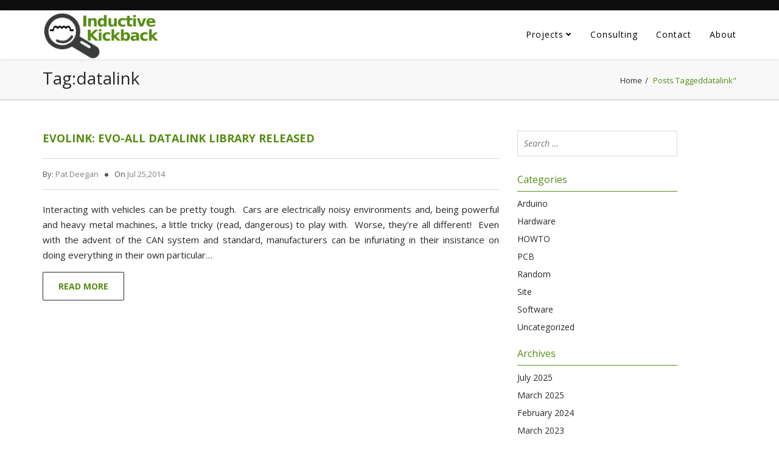

--- FILE ---
content_type: text/html; charset=utf-8
request_url: https://www.google.com/recaptcha/api2/aframe
body_size: 265
content:
<!DOCTYPE HTML><html><head><meta http-equiv="content-type" content="text/html; charset=UTF-8"></head><body><script nonce="pzuT0uyA2nY5M7o5o-qstg">/** Anti-fraud and anti-abuse applications only. See google.com/recaptcha */ try{var clients={'sodar':'https://pagead2.googlesyndication.com/pagead/sodar?'};window.addEventListener("message",function(a){try{if(a.source===window.parent){var b=JSON.parse(a.data);var c=clients[b['id']];if(c){var d=document.createElement('img');d.src=c+b['params']+'&rc='+(localStorage.getItem("rc::a")?sessionStorage.getItem("rc::b"):"");window.document.body.appendChild(d);sessionStorage.setItem("rc::e",parseInt(sessionStorage.getItem("rc::e")||0)+1);localStorage.setItem("rc::h",'1769923857586');}}}catch(b){}});window.parent.postMessage("_grecaptcha_ready", "*");}catch(b){}</script></body></html>

--- FILE ---
content_type: text/css
request_url: https://inductive-kickback.com/wp-content/themes/a1/css/default.css
body_size: 9665
content:
body{
    width:100%;
    font-family: 'Open Sans';
}

/**normal css**/
img{
    border:none;
}
.no-padding-lr{
    padding-left:0;
    padding-right:0;
}
.grey-color{
    color:#7b7b7b;
}
textarea{resize:vertical;}
a:focus {
    outline: none;
    outline-offset: 0px;
}
a{
    color:#568c11;
}
a:hover, a:focus{
    text-decoration: none;
    color: #000000;
}
a:hover,
a:active{
    text-decoration: none;
}
.gm-style > div > img{
    display:none !important;
}
select{
    text-transform: capitalize;
}
.logged-in #hellobar_container {
    margin-top: 32px;
}
/**********header part css start*******/
.bottom-header {
    box-shadow: 0 1px 4px #c1c1c1;
    z-index: 999;
}
.top-header{
    background-color: #0e0e0e;
    padding: 6px 0;
}
header.header-fixed-color{
    position:fixed; background:#fff;
    z-index: 5;
}

.location-part {
    text-align:left;
        margin-top: 4px;
}
.location-part p {
    color: #9f9e9e;
    display: inline;
    font-size: 13px;
    margin: 4px 28px 4px 0px;
}
.location-part p i {
    font-size: 16px;
    margin-right: 15px;
    margin-top: 2px;
}
.location-part p a{
    color: #9f9e9e;
}
.location-part p a:hover{
    color: #568c11;
    text-decoration: none;
}
.social-part p {
    color: #9f9e9e;
    display: inline-block;
    font-size: 13px;
    margin-bottom: 4px;
    margin-left: 28px;
    margin-top: 4px;
}
.social-part p i {
    font-size: 16px;
    margin-right: 15px;
    margin-top: 2px;
}
.social-part ul{
    display: inline-block;
    float: right;
    padding-left: 0;
    text-align: left;
}
.social-part ul li{
    display: inline;
    margin:0 7px 0 7px;
}
.social-part ul li:first-child{
    margin: 0 0px 0 0px;
}
.social-part ul li a{
    color: #9f9e9e;
    font-size: 20px;
    -webkit-transition: all linear 0.5s;
    transition: all linear 0.5s;
}
.social-part ul li a:hover{
    color: #568c11;
}
.social-part ul li{
    display: inline;
}
.social-part p a{
    color: #9f9e9e;
    -webkit-transition: all linear 0.5s;
    transition: all linear 0.5s;
}
.social-part p a:hover,
.social-part p a:focus{
    color: #568c11;
}
.header-logo{
    padding: 15px 0 15px 0;
}
.header-logo a{
    width: auto;
    height:auto;
}
.top-header ul {
    margin:0px;
}
/*****header navigation end****/
/***home banner**/
.section-main{
    display: inline-block;
       width: 100%;
}
.carousel-control{
    top: 46%;
/*  bottom: 41%;    */
    height: 45px;
    width: 45px;
}
.carousel-inner > .item > img{
    width: 100%;
    max-width: 100%;
}
.carousel-control.left{
    background-image: url(../images/image-sprite.png);
    background-repeat: no-repeat;
    background-position: 0 0;
}
.carousel-control.right{
    background-image: url(../images/image-sprite.png);
    background-repeat: no-repeat;
    background-position: -115px 0;
    width: 40px;
}
.banner-text{
    position: absolute;
    top: 20%;
    text-align: center;
}
.banner-text h1{
    font-size: 32px;
    color: #ffffff;
    font-weight: bolder;
    text-align: center;
    text-transform: uppercase;
    margin-bottom:0px;
}
.circle-border{
    color: #568c11;
    text-align: center;
    width: 100%;
}
.circle-border{
    width:100%;
    font-size:18px;
    margin:15px 0;
    position: relative;
    float: left;
    color: #568c11;
    text-align: center;
    margin: 25px 0 35px 0;
}
.circle-border:after{
    content: "";
    border-top: 2px solid #ffffff;
    width: 47%;
    padding: 29px;
    position: absolute;
    top: 50%;
    right: 0;
}
.circle-border:before{
    content: "";
    border-top: 2px solid #ffffff;
    width: 47%;
    padding: 29px;
    position: absolute;
    top: 50%;
    left: 0;
}
.banner-text a{
    border: 1px solid #ffffff;
    border-radius: 3px;
    font-size: 22px;
    color: #ffffff;
    text-align: center;
    text-transform: uppercase;
    display: inline-block;
    padding: 13px 30px 12px 30px;
    -webkit-transition: all ease-in-out 0.5s;
    transition: all ease-in-out 0.5s;
}
.banner-text a:hover{
    color: #568c11;
    border-color: #568c11;
    background-color: #ffffff;
    text-decoration: none;
}
/***home-banner css end**/
/***home-feature css start**/
.home-feature{
    padding: 60px 0 60px;
}
.feature-top{
    text-align: center;
    margin-bottom: 40px;
    padding-left: 0;
    padding-right: 0;
}
.home-heading{
    color: #090000;
    font-size: 34px;
    text-transform: uppercase;
    font-weight: bold;  
    position: relative;
}
.feature-top > .circle-border:before,
.feature-top > .circle-border:after{
    border-color: #7f7f7f;
}
.feature-top > .circle-border{
    margin: 15px auto 35px auto;
    width: 70%;
    float: none;
}
.feature-top p{
    color: #181818;
    font-size: 16px;
    line-height: 26px;
}
.a1-container .left-part h3 {
   margin-bottom: 0px;
   margin-top: 0;
}
/***feature row css**/
.feature-box{
    text-align: center;
}
.feature-box:hover span {
    -webkit-transition: all ease-in-out 0.5s;
    transition: all ease-in-out 0.5s;
    background-color: #212121;
    border: 5px solid #568c11;
    color: #568c11;
}
.service-box:hover i {
    -webkit-transition: all ease-in-out 0.5s;
    transition: all ease-in-out 0.5s;
    background-color: #ffffff;
    border: 5px solid #568c11;
    color: #568c11;
}
.feature-box span{
   background-color: #568c11;
   border: 5px solid #568c11;
   color: #ffffff;
   display: block;
   height: 100px;
   margin: 0 auto;
   line-height: 100px;
   width: 100px;
   position:relative;
   border-radius: 4px;
}
.feature-box span i{
 font-size: 35px;
}
.feature-box span img {
   max-height: 50px;
   max-width: 50px;
   bottom: 0;
   left: 0;
   margin: auto;
   position: absolute;
   right: 0;
   top: 0;
}
.feature-box h5{
    color: #181818;
    font-size: 20px;
    margin: 30px 0 25px 0;
    text-transform: capitalize;
}
.feature-box p{
    color: #4a4a4a;
    font-size: 16px;
    padding: 0 10px;
}
/****feature row css end***/
.footer-botom .footer-content {
    color:#b5b5b5;
}
/*---------------*/
/***** Bubba *****/
/*---------------*/
.caption-hover{
    height: 100%;
    width: 100%;
    max-width: 100%;
    position: absolute;
    top: 0;
}
.effect-bubba {
    background: #000000;
    position:relative;
}
.effect-bubba img {
    opacity: 0.7;
    -webkit-transition: opacity 0.35s;
    transition: opacity 0.35s;
    max-width: 100%;
    width: 100%;
    height: 261px;
}
.effect-bubba:hover img {
    opacity: 0.4;
}
.effect-bubba .caption-hover::before,
.effect-bubba .caption-hover::after {
    position: absolute;
    top: 30px;
    right: 30px;
    bottom: 30px;
    left: 30px;
    content: '';
    opacity: 0;
    -webkit-transition: opacity 0.35s, -webkit-transform 0.35s;
    transition: opacity 0.35s, transform 0.35s;
}
.effect-bubba .caption-hover::before {
    border-top: 1px solid #fff;
    border-bottom: 1px solid #fff;
    -webkit-transform: scale(0,1);
    transform: scale(0,1);
}
.effect-bubba .caption-hover::after {
    border-right: 1px solid #fff;
    border-left: 1px solid #fff;
    -webkit-transform: scale(1,0);
    transform: scale(1,0);
}
.effect-bubba h2 {
    padding-top: 30%;
    -webkit-transition: -webkit-transform 0.35s;
    transition: transform 0.35s;
    -webkit-transform: translate3d(0,-20px,0);
    transform: translate3d(0,-20px,0);
}
.effect-bubba p {
    color: #f8f8f8;
    font-weight: bold;
    font-size: 18px;
    padding:0 30px 0 30px;
    text-align: center;
    text-transform: uppercase;
    -webkit-transition: opacity 0.35s, -webkit-transform 0.35s;
    transition: opacity 0.35s, transform 0.35s;
    -webkit-transform: translate3d(0,20px,0);
    transform: translate3d(0,20px,0);
    word-wrap: normal;
    position: absolute;
    top: 40%;
    z-index: 1;
    width: 100%;
}
.effect-bubba:hover .caption-hover::before,
.effect-bubba:hover .caption-hover::after {
    opacity: 1;
    -webkit-transform: scale(1);
    transform: scale(1);
}
.effect-bubba:hover h2,
.effect-bubba:hover p {
    opacity: 1;
    -webkit-transform: translate3d(0,0,0);
    transform: translate3d(0,0,0);
}
/****our customers css part start***/
.home-customer{
    padding-bottom: 100px;
}
.customer-top{
    text-align: center;
    padding: 70px 0 40px;
}
.customer-top .home-heading{
    color: #090000;
}
.customer-top > .circle-border:before,
.customer-top > .circle-border:after{
    border-color: #7f7f7f;
}
.customer-top > .circle-border{
    margin: 0 auto 30px;
    width: 70%;
    float: none;
}
.customer-top p{
    color: #090000;
}
.a1-not-found {
    padding: 0 60px 30px;
}
/**image scroller css start**/
#a1-gellery .item{
    margin: 0px;
}
#a1-gellery .item a img{
    display: block;
    width: 100%;
    max-width: 100%;
    height: auto;
}
#owl-demo .item{
 margin: 0 15px;
}
#owl-demo .item img{
 display: block;
 width: 100%;
 height: auto;
}
.owl-theme .owl-controls{
    margin-top: 10px;
    text-align: center;
}
.pagination-none{display:none;}
/* Styling Next and Prev buttons */
.owl-prev,
.owl-next{
    display: inline-block;
    opacity: 1;
    background-image: url(../images/image-sprite.png);;
    background-repeat:no-repeat;
    background-position: 0px -85px;
    background-color:transparent;
    font-size:0;
    height: 45px;
    width: 45px;
    margin: 0 0 0 5px;
}
.owl-next{
    background-position: -111px -85px;
}
/* Clickable class fix problem with hover on touch devices */
/* Use it for non-touch hover action */
.owl-theme .owl-controls.clickable .owl-buttons div:hover{
    opacity: 1;
    text-decoration: none;
}
/* If PaginationNumbers is true */
.owl-theme .owl-controls .owl-page span.owl-numbers{
    height: auto;
    width: auto;
    color: #555555;
    padding:0;
    font-size: 14px;
}
/* clearfix */
.owl-carousel .owl-wrapper:after {
    content: ".";
    display: block;
    clear: both;
    visibility: hidden;
    line-height: 0;
    height: 0;
}
/* display none until init */
.owl-carousel{
    display: none;
    position: relative;
    width: 100%;
    clear:left;
    -ms-touch-action: pan-y;
}
.owl-carousel .owl-wrapper{
    display: none;
    position: relative;
    -webkit-transform: translate3d(0px, 0px, 0px);
}
.owl-carousel .owl-wrapper-outer{
    overflow: hidden;
    position: relative;
    width: 100%;
}
.owl-carousel .owl-wrapper-outer.autoHeight{
    -webkit-transition: height 500ms ease-in-out;
    -moz-transition: height 500ms ease-in-out;
    -ms-transition: height 500ms ease-in-out;
    -o-transition: height 500ms ease-in-out;
    transition: height 500ms ease-in-out;
}
.owl-carousel .owl-item{
    float: left;
}
.owl-carousel .owl-item .item {
    text-align:center;
}
.owl-carousel .owl-item .item .img-responsive{
    display:inline-block;
}
.owl-controls .owl-page,
.owl-controls .owl-buttons div{
    cursor: pointer;
}
.owl-controls {
    -webkit-user-select: none;
    -khtml-user-select: none;
    -moz-user-select: none;
    -ms-user-select: none;
    -webkit-tap-highlight-color: rgba(0, 0, 0, 0);
}
/* fix */
.owl-carousel  .owl-wrapper,
.owl-carousel  .owl-item{
    -webkit-backface-visibility: hidden;
    -moz-backface-visibility:    hidden;
    -ms-backface-visibility:     hidden;
 -webkit-transform: translate3d(0,0,0);
 -moz-transform: translate3d(0,0,0);
 -ms-transform: translate3d(0,0,0);
}
.slide-item h2 {
   color: #212121;
    font-weight: bold;
   font-size: 22px;
   line-height: 32px;
   text-align: center;
   margin-bottom:30px;
}
.slide-item span{
    color: #181818;
    font-size: 20px;
    text-align: center;
    display: inline-block;
    width: 100%;
}
.slide-item span a{
    color: #181818;
    text-transform: uppercase;
}
.slide-item span a:hover{
    color: #568c11;
    text-decoration: none;
}
/****our cusomers css end****/
/****get in touch part css****/
.home-contact{
    background-image: url(../images/get-touch-bg.jpg);
    padding: 60px 0 80px;
    text-align: center;
    background-repeat: no-repeat;
    background-size: cover;
    background-attachment: fixed;
    background-position: center center;
}
.home-contact h2{
    color: #ffffff;
    font-size: 64px;
    font-weight: bold;
    text-transform: uppercase;
}
.home-contact p{
    color: #ffffff;
    font-size: 22px;
    margin: 35px 0 60px 0;
}
.logo-contact{
    margin-bottom: 45px;
}
.contact-button{
    border: 1px solid #ffffff;
    border-radius: 3px;
    color: #ffffff;
    display: inline-block;
    font-size: 22px;
    padding: 10px 15px;
    text-transform: uppercase;
    -webkit-transition: all ease-in-out 0.3s;
    transition: all ease-in-out 0.3s;
}
.contact-button:hover{
    background-color: #568c11;
    border-color: #568c11;
    color: #ffffff;
    text-decoration: none;
}
.a1-get-touch-home p:last-child {
    margin:0 0 10px;
}
/****get in touch end***/
/*******join gallery css part start***/
.home-join{
    padding: 70px 0 98px;
}
.join-compnie{
    border-top: 1px solid #c3c3c3;
    border-bottom: 1px solid #c3c3c3;
    padding: 25px 0;
}
.join-compnie > .owl-controls > .owl-buttons{
    display: none;
}
.gallrey-text{
    color: #212121;
    font-size: 18px;
    text-align: center;
    margin-top: 35px;
    clear:both;
}
/*********section css part end******/
/***footer css start*******/
.footer-top{
    background-color: #0e0e0e;
    padding: 40px 0 20px 0;
        margin-top: -5px;

}
.footer-column .widget{
    width:100%;
    float:left;
    margin-bottom: 20px;
}
.footer-column h3{
    border-bottom: 1px solid #2e2e2e;
    color: #f4f4f4;
    font-size: 16px;
    padding-bottom: 15px;
    text-transform: uppercase;
       margin: 10px 0px;
}
.footer-botom{
    background-color: #171717;
    clear: both;
    padding: 20px 0;
}
.copyright-text p{
    color: #b5b5b5;
    font-size: 13px;
}
.footer-menu ul{
    text-align: right;
    margin: 0;
}
.footer-menu ul li{
    display: inline;
}
.footer-menu ul li:after{
    content: "|";
    padding: 0 5px;
    color: #b5b5b5;
}
.footer-menu ul li:last-child:after{
    content: "";
    padding: 0;
}
.footer-menu ul li a:hover{
    color: #568c11;
    text-decoration: none;
}
.footer-menu ul li a{
    color: #b5b5b5;
    font-size: 13px;
    text-transform: capitalize;
}
.a1-sidebar .textwidget p,.textwidget{
    color: #000000;
}
.a1-main-sidebar .textwidget p,.textwidget{
    color: #b5b5b5;
    font-size: 13px;
    line-height: 26px;
}
.a1-main-sidebar ul{
   padding-left: 0px;
}
.a1-main-sidebar ul li{
   padding: 10px 0;
}
.a1-main-sidebar ul li a{
    color: #d7d7d7;
    font-size: 13px;
    text-transform: uppercase;
    width: 100%;
}
.a1-main-sidebar ul li a:hover{
    color: #568c11;
    text-decoration: none;
}
.a1-main-sidebar ul li span{
    color: #d7d7d7;
    font-size: 13px;
    margin: 0 0 15px 0;
}
.footer-social ul{
    margin-top: 10px;
}
.footer-social ul li{
    display: inline;
       float: none;
       border-bottom: none;
}
.footer-social ul li a{
    border: 1px solid #838383;
    color: #838383;
    font-size: 24px;
    -webkit-transition: all ease-in-out 0.3s;
    transition: all ease-in-out 0.3s;
    text-align: center;
    margin-right: 5px;
    padding: 2px 0;
       display: inline
}
.footer-social ul li a:hover{
    color: #568c11;
    border: 1px solid #568c11;
}
.footer-social ul li a i{
    width: 37px;
    height: 36px;
}
/**************home page css end******/
/*************Blog page css start*******/
.blog-article{
    margin-bottom: 75px;
}
.a1-breadcrumb{
    margin-bottom: 50px;
    background-color: #f8f8f8;
    padding: 20px 0 20px 0;
    border-bottom: 2px solid #d7d7d7;
}
.left-part h3{
    color: #2a2b2c;
    font-size: 28px;
    text-transform: capitalize;
}
.right-part ol{
    background-color: transparent;
    padding: 0;
    margin: 0;
    text-align: right;
    margin-top: 10px;
    text-transform: capitalize;
    font-size: 13px;
}
.right-part ol li.active{
    color: #568c11;
}
.right-part ol li a{
    color: #2a2b2c;
    font-size: 13px;
    text-transform: capitalize;
}
.breadcrumb > li + li:before{
    color: #2a2b2c;
}
.right-part ol li a:hover,
.right-part ol li a.active{
    color: #568c11;
    text-decoration: none;
}
.blog-post{
    margin-bottom: 25px;
    padding-bottom: 20px;
}
.blog-title{
    color: #2a2b2c;
    font-size: 18px;
    font-weight: bold;
    text-transform: uppercase;
    margin-top: 0;
}
a.blog-title:hover, a.blog-title:focus{
    color: #568c11;
    text-decoration: none;
}
.blog-info{
    border-top: 1px solid #d7d7d7;
    border-bottom: 1px solid #d7d7d7;
    padding: 15px 0;
    margin: 20px 0;
    display:table;
    width: 100%;
}
.blog-info > ul {
   display: table;
   margin: 0;
   padding: 0;
}
.blog-info ul li:first-child:before{
    content: "";
    padding: 0;
}
.blog-info ul li{  color: #545454;     display: inline;  font-size: 13px;  text-transform: capitalize; list-style: none;
    padding-right:10px;
}
.blog-info ul li:before{
    content: "\f111";
    font-family: 'FontAwesome';
    font-size: 7px;     padding: 0 10px 0 0;    vertical-align: middle;
}
.blog-info ul li a{
    color: #828282;
    font-size: 13px;
    text-transform: capitalize;
}
.blog-info li a:hover{
    color: #568c11;
}
.blog-inner img{
    max-width: 100%;
    height:auto;
}
.blog-content{
    margin-top:15px;
}
.blog-content p{
        color: #272727;
        font-size: 15px;
        line-height: 25px;
        margin-bottom: 15px;
        text-align: justify;
}
.blog-content a{
    color: #212121;
}
.blog-content a:hover{
    color: #568c11;
}
.read-button{
    background-color: transparent;
    border: 1px solid #272727;
    border-radius: 2px;
    color: #272727;
    display: inline-block;
    font-size: 14px;
    font-weight: bold;
    padding: 10px 25px;
    text-transform: uppercase;
    -webkit-transition: all ease-in-out 0.3s;
    transition: all ease-in-out 0.3s;
}
.read-button:hover{
    background-color: #568c11;
    color: #ffffff !important;
    text-decoration: none;
    border-color: #568c11;
}
/****pagination*****/
.a1-pagination > ul {
    display: table;
   padding: 0;
   width: 100%;
	margin: 0px 0 30px;
}
.a1-pagination ul li{
   display: inline;
   float: left;
   padding: 0 5px;
}
.a1-pagination ul li a{
    border: 1px solid #272727;
    border-radius: 1px;
    color: #272727;
    display: inline-block;
    font-size: 14px;
    padding: 7px 12px;
    -webkit-transition: all ease-in-out 0.3s;
    transition: all ease-in-out 0.3s;
    text-transform: uppercase;
}
.a1-pagination ul li a:hover,
.a1-pagination ul li a.active{
    border-color: #568c11;
    color: #568c11;
}
.a1-pagination .prev{
    float:left;
       margin: 10px 0px;
}
.a1-pagination .next{
    float:right;
       margin: 10px 0px;
}
.top-header-email {
   -webkit-touch-callout: none;
   -webkit-user-select: none;
   -khtml-user-select: none;
   -moz-user-select: none;
   -ms-user-select: none;
   user-select: none;
}
/**article css start**/
/***sidebar start***/
.a1-sidebar{
    width: 100%;
    float: left;
       color:#212121;
    margin-bottom:20px;
}
.a1-sidebar .search-submit{
   display: none;
}
.sidebar-title{
    border-bottom: 1px solid #568c11;
    color: #568c11;
    font-size: 16px;
    padding-bottom: 10px;
    margin: 10px 0px;
}
.a1-sidebar input[type=search]{
    border: 1px solid #d7d7d7;
    color: #2a2b2c;
    font-size: 14px;
    padding: 10px;
    width: 100%;
}
.a1-sidebar ul {
   list-style: none outside none;
   padding-left: 0px;
}
.a1-sidebar ul li ul{
  padding: 0 0 0 15px;
}
.a1-sidebar ul li{
    margin: 9px 0;
}
.a1-sidebar ul li a,
.a1-sidebar ul li span{
    color: #2a2b2c;
    font-size: 14px;
    text-transform: capitalize;
}
.a1-sidebar ul li a:hover,
.a1-sidebar ul li span:hover{
    color: #568c11;
}
.recent-box {
    padding-bottom: 15px;
    margin-bottom: 25px;
    border-bottom: 1px solid #d7d7d7;
}
.recent-box a{
    color: #272727;
    font-size: 14px;
    font-weight: bold;
    text-transform: uppercase;
    display: inline-block;
    margin: 15px 0 0px 0;
}
.recent-box a:hover,
.widget_recent_comments a:hover{
    color: #568c11;
}
.recent-box p{
    color: #2a2b2c;
    font-size: 13px;
    margin-bottom:0px;
}
.recent-box .effect-bubba .caption-hover{
    height: 100%;
}
.recent-box .effect-bubba .caption-hover:before,
.recent-box .effect-bubba .caption-hover:after{
    top: 5%;
    bottom: 5%;
}
.widget_recent_comments ul li{
    color: inherit;
    list-style: none;
    padding-bottom: 5px;
}
.widget_recent_comments a{
    color: #272727;
    font-size: 13px;
    font-weight: bold;
    text-transform: uppercase;
}
.widget_recent_comments p{
    color: #272727;
    font-size: 13px;
    margin-top: 15px;
    line-height: 24px;
}
.widget_recent_comments span{
    color: #272727;
    font-size: 13px;
    text-transform: uppercase;
}
/**************blog page css end***********/
/***********single blog page css start******/
.single-blog{
    border-bottom: none;
    padding-bottom: 0;
    margin-bottom: 0;
}
.comment-reply-title{
    border-bottom: 1px solid #d7d7d7;
    color: #272727;
    font-size: 14px;
    font-weight: bold;
    text-transform: uppercase;
    padding-bottom: 20px;
}
.comment-respond a:hover{
   color:#000;
}
.form-allowed-tags{
  display: none;
}
.pull-right.color-red:hover {
   color: #000;
}
.reply-box input{
    width:100%;
    padding: 10px 0 10px 10px;
    margin-top:20px;
    border-color: #c6c6c6;
    -webkit-box-shadow: 0 1px 0 rgba(0,0,0,.15);
    box-shadow: 0 1px 0 rgba(0,0,0,.15);
    background: #f8f8f8;
    font-size: 13px;
    color:#272727;
    border:none;
}
.reply-box textarea{
    background-color:#f8f8f8;
    width:100%;
    border:none;
    margin-top:20px;
    border-color: #c6c6c6;
    -webkit-box-shadow: 0 1px 0 rgba(0,0,0,.15);
    box-shadow: 0 1px 0 rgba(0,0,0,.15);
    background: #f8f8f8;
    color:#6a6a6a;
    padding-left:10px;
    padding-top:10px;
    font-size: 13px;
    resize:vertical;
}
.reply-box input:focus,
.reply-box textarea:focus{
    border:none;
    outline:none;
}
.send-btn,
.wpcf7-submit {
    background-color: transparent;
    border-radius: 3px;
    border: 1px solid #272727;
    padding:7px 41px 7px 41px;
    color:#272727;
    font-size:14px;
    margin-top:20px;
    font-weight: bold;
    text-transform: uppercase;
    float: left;
    -webkit-transition: all ease-in-out 0.3s;
    transition: all ease-in-out 0.3s;
}
.send-btn:hover,
.wpcf7-submit:hover {
    background-color: #568c11;
    border-color: #568c11;
    text-decoration: none;
    color:#ffffff;
}
.wpcf7-submit {
   width: 110px !important;
}
.wpcf7-form > p {
   float: left;
   width: 100%;
}
div.wpcf7-mail-sent-ok {
    clear:both;
}
#loginHeader h2 {
    padding:0px !important;
}
#loginWrap {
    margin:0px !important;
}
#loginBtn {
    color:#000 !important;
}
#loginBody form input[type="text"],#loginBody input[type="email"] {
    width: 240px !important;
}
/********single blog page css end********/
.column-filter ul{
    margin: 0 0 30px;
   padding: 0;
   text-align: center;
}
.column-filter ul li{
    display: inline-block;
   list-style: none outside none;
   margin: 0 10px 15px 0;
   padding: 0;
}
.column-filter ul li a{
    background-color:#fff;
   border: 1px dotted #568c11;
   color: #808080;
   display: block;
   font-size: 13px;
    font-weight: bold;
   padding: 5px 15px;
   text-transform: uppercase;
    -webkit-transition: all 0.2s ease-in-out 0s;
    transition: all 0.2s ease-in-out 0s;
}
.column-filter ul a:hover,
.column-filter ul li a.active{
    color: #ffffff;
    background-color: #568c11;
}
.column-pagination{
    margin-bottom: 40px;
    display: inline-block;
}
/***********pricing box css start******/
.pricing-table{
    background-color: #ffffff;
    padding: 30px 0 75px 0;
}
.pricing-box{
    list-style: none;
    text-shadow: none;
    border: 1px solid #c3c3c3;
    text-align: center;
    color:#899399;
    margin-bottom: 20px;
}
.pricing-box:hover .pricing-header,
.pricing-box:hover .pricing-button > a,
.pricing-box.active .pricing-header,
.pricing-box.active .pricing-button > a{
    background-color: #568c11;
    color: #ffffff;
    -webkit-transition: all ease-in-out 0.3s;
    transition: all ease-in-out 0.3s;
}
.pricing-box:hover .pricing-button > a:hover{
    background-color: #ffffff;
    color: #090000;
}
.pricing-box.active:hover .pricing-button > a:hover{
    background-color: #568c11;
    color: #ffffff;
}
.pricing-box.active:hover .pricing-header,
.pricing-box.active:hover .pricing-button > a{
    background-color: #ffffff;
    color: #090000;
    -webkit-transition: all ease-in-out 0.3s;
    transition: all ease-in-out 0.3s;
}
.pricing-header {
    text-align: center;
    padding: 20px 0;
    border-bottom: 1px solid #c3c3c3;
    color: #090000;
    -webkit-transition: all ease-in-out 0.3s;
    transition: all ease-in-out 0.3s;
}
.pricing-header h5{
    font-size: 1.3em;
    margin: 0;
    font-weight: normal;
    text-transform: uppercase;
    line-height: 1;
}
.pricing-header span{
    font-size: 3em;
    line-height: 1;
}
.pricing-header p{
    font-size: 0.786em;
    text-transform: lowercase;
}
.pricing-inner ul li{
    margin: 0;
    padding: 10px 20px;
    border-bottom: 1px solid #eee;
    list-style: none;
    text-transform: capitalize;
}
.pricing-button{
    border-top: 1px solid #fff;
    padding: 20px;
}
.pricing-button a{
    border: 1px solid #272727;
    border-radius: 2px;
    color: #090000;
    padding: 10px 20px;
    text-transform: capitalize;
    display: inline-block;
}
.price-frover{
    text-align: center;
    padding: 85px 0 0 0;
}
.price-frover > .circle-border:before,
.price-frover > .circle-border:after{
    border-color: #7f7f7f;
}
.price-frover p{
    color: #899399;
    line-height: 24px;
    margin-bottom: 25px;
}
.buy-button{
    border: 1px solid #7f7f7f;
    color: #090000;
    display: inline-block;
    font-size: 14px;
    padding: 10px 25px;
    text-transform: uppercase;
    -webkit-transition: all ease-in-out 0.5s;
    transition: all ease-in-out 0.5s;
}
.buy-button:hover{
    background-color: #568c11;
    border-color: #568c11;
    color: #ffffff;
}
/**********pricing box css end********/
/***********about us page css strat*******/
.about-section{
    background-color: #ffffff;
}
.about-top{
    text-align: left;
    padding: 0;
}
.about-top p{
    color: #181818;
    margin-bottom: 20px;
    font-size: 16px;
}
.about-top .home-heading{
    text-align: center;
}
.about-content ul li{
    line-height: 30px;
    list-style: none;
    margin-left: 20px;
    padding-bottom: 12px;
    color: #322c2b;
    margin-bottom: 12px;
    border-bottom: 1px solid #cccaca;
    font-size: 16px;
    position: relative;
    padding-left: 30px;
}
.about-content ul li:before{
    color: #568c11;
    content: ">>";
    padding-right: 15px;
    position: absolute;
    left: 0;
}
.about-row{
    margin-top: 50px;
}
.service-box{
    text-align: center;
}
.service-box i{
    background-color: #568c11;
   border: 5px solid #568c11;
   border-radius: 5px;
   color: #ffffff;
   font-size: 64px;
   height: 110px;
   padding-top: 20px;
   width: 110px;
}
.service-box h3{
    color: #181818;
    margin: 15px 0;
    font-size: 18px;
}
.service-box p{
    color: #181818;
    margin: 15px 0;
    font-size: 16px;
}
.product-text {
   color: #181818;
   font-size: 14px;
   line-height: 24px;
   text-align: justify;
}
.product-text p span {
   color: #568c11;
    font-weight: bold;
}
.description-right input, .description-right textarea {
   border: 1px solid #212121;
   font-size: 13px;
   margin-bottom: 15px;
   padding: 10px;
   width: 100%;
   outline: 0;
}
.description-right input[type="submit"] {
   background-color: #568c11;
   border: 1px solid #568c11;
   color: #ffffff;
   font-size: 16px;
   padding: 10px 30px;
   text-transform: uppercase;
   transition: all 0.5s ease 0s;
   width: auto;
   outline: 0;
}
.description-right input[type="submit"]:hover {
   background-color: transparent;
   color: #212121;
   border: 1px solid #212121;
}
.description-left ul li:before {
   background: url("../images/right-bullet.png") no-repeat scroll 0 6px rgba(0, 0, 0, 0);
   content: "";
   padding: 0 0 0 25px;
}
.description-left ul li {
   color: #181818;
   font-size: 14px;
   line-height: 34px;
   list-style: none outside none;
}
.description-left {
   color: #181818;
   line-height: 24px;
   text-align: justify;
   margin-bottom: 20px;
}
.description-left ul {
   padding-left: 10px;
}
.home-product {
   padding-bottom: 60px;
   padding-left: 0;
   padding-right: 0;
}
.home-product input,
.home-product textarea {
    color:#333;
}
/*custom*/
#wp-calendar, #wp-calendar th, #wp-calendar td {
   text-align: center;
}
caption {
   font-weight: normal;
   text-align: center;
}
th, td {
   font-weight: normal;
   text-align: left;
}
th {
   border-width: 0 1px 1px 0;
   font-weight: bold;
}
.footer-column{
   color:white;
}
.footer-column p{
  color: #FFFFFF;
}
.footer-column #wp-calendar td#prev a, .footer-column #wp-calendar td#next a {
    color: #568c11;
}
.footer-column #wp-calendar td#prev a:hover, .footer-column #wp-calendar td#next a:hover {
    color: #eaeaea;
}
table {
   border-collapse: separate;
   border-spacing: 0;
   border-width: 1px 0 0 1px;
   margin-bottom: 24px;
   width: 100%;
}
.footer-column select {
   color: #000;
   padding: 5px;
   width: 100%;
}
.footer-column ul ul,
.footer-column ul ul.sub-menu {
   padding-left: 10px;
}
.footer-column ul ul.sub-menu li:last-child {
   padding-bottom: 0px;
}
.footer-column ul li {
   list-style: none outside none;
   padding: 5px 0;
}
.search-form .search-field {
   border: 1px solid #ccc;
   font-size: 16px;
   font-style: italic;
   font-weight: normal;
   padding: 9px 10px;
   width: 100%;
}
img {
   height: auto;
   max-width: 100%;
}
.wp-caption {
   background-color: #cccccc;
   margin-bottom: 14px;
   max-width: 100%;
   padding: 5px;
}
.wp-caption-text {
   color: #000 ;
   font-size: 12px !important;
   font-weight: bold;
   margin: 0 auto !important;
   padding: 8px 0;
   text-align: center !important;
}
.wp-caption img {
   padding: 0 !important;
}
.footer-column .wp-caption-text{
   color: #000 !important;
}
.tagcloud {
   text-align: left;
}
.a1-sidebar .tagcloud a:hover {
   border: 1px solid rgb(68, 68, 68);
   color:#585858;
}
.footer-column .tagcloud a:hover {
   border: 1px solid #fff;
   color: #fff;
}
.tagcloud a {
   border-radius: 8px;
   display: inline-block;
   margin-bottom: 10px;
   margin-right: 6px;
   padding: 5px 8px;
   text-decoration: none;
   transition: all 0.17s ease-in-out 0s;
   border: 1px solid #b5b5b5;
   color: #b5b5b5;
   font-size: 85% !important;
}
.a1-sidebar .tagcloud a{
   border: 1px solid #000000;
   color: #000000;
}
.a1-main-sidebar ul li a {
text-transform: capitalize;
color: white;
}
.footer-column .search-form {
   margin: 0;
   padding: 0;
}
.footer-column .search-form label {
   padding-top: 0;
   width: 60%;
}
.a1-sidebar .search-form label {
   width: 100%;
}
.footer-column .search-field {
   border: 1px solid #999;
   padding: 4px 4px 4px 10px;
}
.footer-column .search-form input[type="search"] {
   background-color: transparent;
   border: 1px solid #2e2e2e;
   color: #b5b5b5;
   font-size: 13px;
   margin: 15px 0;
   padding: 10px;
   transition: all 0.3s linear 0s;
   width: 100%;
}
.footer-column .search-form input[type="search"]:focus {
   border-color: #568c11;
   outline: medium none;
}
.footer-column .screen-reader-text {
   display: none;
}
.footer-column .search-submit, .blog-article .search-submit,.form-submit input[type="submit"]{
   background: none repeat scroll 0 0 #568c11;
   border: 1px solid #568c11;
   color: #FFFFFF;
   font-size: 14px;
   margin-top: 0;
   padding: 10px 20px;
}
#today{
   color:#568c11;
}
.pagination ul li a:hover, a.select, .pagination .active a{
   border:1px solid #568c11;
   color:#568c11;
}
.a1-sidebar select{
   width: 100%;
   color: #000;
    padding:5px;
}
.blog-article {
   color:#212121;
}
.screen-reader-text {
   display: none;
}
/*Comments*/
.a1-post-comment {
   margin-bottom: 10px;
}
.a1-post-comment .comments-title {
    font-size: 16px;
    color: #212121;
    text-transform: uppercase;
    margin: 0 0 14px;
    background-color: #f5f5f5;
    padding: 17px;
    clear: both;
}
.a1-blog-comment .comment-img,
.comments-area .comment-author img{
    float: left;
    margin: 0 20px 20px 0;
}
.comments-area .says{
    display: none;
}
.comments-area .fn{
    font-weight: normal;
    margin-bottom:5px;
    display: inline-block;
}
.comments-area .comment-metadata{
    display: inline-block;
    margin-bottom: 5px;
}
.a1-blog-comment .comment-list {
    float: left;
    width: 91%;
}
.a1-blog-comment .comment-list p {
    margin-top: 15px;
    font-size: 13px;
    color: #343434;
    text-align: justify;
    margin-bottom: 30px;
}
.a1-blog-comment .comm-title > h2 {
    font-size: 13px;
    color: #555555;
    font-weight: bold;
    margin: 0 0 6px;
}
.a1-blog-comment .comment-line-post {
    border-bottom: 1px solid #b6b6b6;
    clear: both;
    margin-bottom: 20px;
}
.a1-post-comment .form-inline input {
    margin-bottom: 20px;
    margin-right: 17px;
    margin-top: 10px;
    width: 100%;
    border-radius: 0px;
}
.a1-post-comment .form-inline textarea {
    margin-bottom: 20px;
    border-radius: 0px;
    width: 98%;
}
.a1-post-comment .form-inline .comment-sub {
    background-color: #212121;
    color: #FFF;
    text-transform: uppercase;
    padding: 6px 30px;
    margin-bottom: 30px;
}
.comments-icon {
    text-align: right;
    padding-right: 0px !important;
    font-size: 14px;
}
.comments-icon i {
    color: #cccccc;
    font-size: 20px;
}
.form-submit {
    float: left;
    width: 75%;
       margin-top: 1%;
}
.comment-form .form-group {
    display: inline-block;
    width: 49.5%;
}
.a1-comment-box {
    padding-bottom: 20px;
}
.comments-area ul {
    padding-left: 0px;
}
.blog-post-comment-text ul {
    padding-left: 30px;
}
.blog-post-comment-text h2, .blog-post-comment-text h3 {
    margin-bottom: 10px !important;
    margin-top: 20px !important;
}
.comments-area .children {
    padding-left: 30px;
}
.comment-message-section p {
    color: rgb(52, 52, 52);
    font-size: 13px;
    margin-bottom: 10px;
    margin-top: 10px;
    text-align: justify;
}
.comment-message-section p a:hover{
   color:#000;
}
#comments li {
    list-style: none outside none;
}
.comment-form-comment #comment,
.comment-form-author #author,
.comment-form-email #email,
.comment-form-url #url{
   background-color: rgb(255, 255, 255);
   background-image: none;
   border: 1px solid rgb(204, 204, 204);
   border-radius: 4px;
   box-shadow: 0 1px 1px rgba(0, 0, 0, 0.075) inset;
   color: rgb(85, 85, 85);
   display: block;
   font-size: 14px;
   line-height: 1.42857;
   padding: 6px 12px;
   transition: border-color 0.15s ease-in-out 0s, box-shadow 0.15s ease-in-out 0s;
   width: 100%;
}
.comment-form-comment #comment:focus,
.comment-form-author #author:focus,
.comment-form-email #email:focus,
.comment-form-url #url:focus {
   border-color: #568c11;
   box-shadow: 0 1px 1px rgba(0, 0, 0, 0.075) inset, 0 0 8px rgba(102, 175, 233, 0.6);
   outline: 0 none;
    line-height: 1.42857;
   padding: 6px 12px;
   transition: border-color 0.15s ease-in-out 0s, box-shadow 0.15s ease-in-out 0s;
}
.sticky {
}
.bypostauthor{
}
/****
* Gallery
/****/
.gallery {
    margin-bottom: 20px;
}
.gallery-item {
    float: left;
    margin: 0 4px 4px 0;
    overflow: hidden;
    position: relative;
}
.gallery-columns-1 .gallery-item {
    max-width: 100%;
}
.gallery-columns-2 .gallery-item {
    max-width: 48%;
    max-width: -webkit-calc(50% - 4px);
    max-width:         calc(50% - 4px);
}
.gallery-columns-3 .gallery-item {
    max-width: 32%;
    max-width: -webkit-calc(33.3% - 4px);
    max-width:         calc(33.3% - 4px);
}
.gallery-columns-4 .gallery-item {
    max-width: 23%;
    max-width: -webkit-calc(25% - 4px);
    max-width:         calc(25% - 4px);
}
.gallery-columns-5 .gallery-item {
    max-width: 19%;
    max-width: -webkit-calc(20% - 4px);
    max-width:         calc(20% - 4px);
}
.gallery-columns-6 .gallery-item {
    max-width: 15%;
    max-width: -webkit-calc(16.7% - 4px);
    max-width:         calc(16.7% - 4px);
}
.gallery-columns-7 .gallery-item {
    max-width: 13%;
    max-width: -webkit-calc(14.28% - 4px);
    max-width:         calc(14.28% - 4px);
}
.gallery-columns-8 .gallery-item {
    max-width: 11%;
    max-width: -webkit-calc(12.5% - 4px);
    max-width:         calc(12.5% - 4px);
}
.gallery-columns-9 .gallery-item {
    max-width: 9%;
    max-width: -webkit-calc(11.1% - 4px);
    max-width:         calc(11.1% - 4px);
}
.gallery-columns-1 .gallery-item:nth-of-type(1n),
.gallery-columns-2 .gallery-item:nth-of-type(2n),
.gallery-columns-3 .gallery-item:nth-of-type(3n),
.gallery-columns-4 .gallery-item:nth-of-type(4n),
.gallery-columns-5 .gallery-item:nth-of-type(5n),
.gallery-columns-6 .gallery-item:nth-of-type(6n),
.gallery-columns-7 .gallery-item:nth-of-type(7n),
.gallery-columns-8 .gallery-item:nth-of-type(8n),
.gallery-columns-9 .gallery-item:nth-of-type(9n) {
    margin-right: 0;
}
.gallery-columns-1.gallery-size-medium figure.gallery-item:nth-of-type(1n+1),
.gallery-columns-1.gallery-size-thumbnail figure.gallery-item:nth-of-type(1n+1),
.gallery-columns-2.gallery-size-thumbnail figure.gallery-item:nth-of-type(2n+1),
.gallery-columns-3.gallery-size-thumbnail figure.gallery-item:nth-of-type(3n+1) {
    clear: left;
}
.gallery-caption {
    background-color: rgba(0, 0, 0, 0.7);
    -webkit-box-sizing: border-box;
    -moz-box-sizing:    border-box;
    box-sizing:         border-box;
    color: #fff;
    font-size: 10px;
    line-height: 1.5;
    margin: 0;
    max-height: 50%;
    opacity: 0;
    padding: 6px 8px;
    position: absolute;
    bottom: 0;
    left: 0;
    text-align: left;
    width: 100%;
}
.gallery-caption:before {
    content: "";
    height: 100%;
    min-height: 49px;
    position: absolute;
    top: 0;
    left: 0;
    width: 100%;
}
.gallery-item:hover .gallery-caption {
    opacity: 1;
}
.gallery-columns-7 .gallery-caption,
.gallery-columns-8 .gallery-caption,
.gallery-columns-9 .gallery-caption {
    display: none;
}
/* Make sure embeds and iframes fit their containers */
embed,
iframe,
object,
video {
    margin-bottom: 24px;
    max-width: 100%;
}
p > embed,
p > iframe,
p > object,
span > embed,
span > iframe,
span > object {
    margin-bottom: 0;
}
.link-pages {
    clear:both;
}
.aligncenter {
       display: block;
       margin: 1em auto;
}
.alignleft {
       display: inline;
       float: left;
       margin: 1em 2em 1em 0;
}
.alignright {
       display: inline;
       float: right;
       margin: 1em 0 1em 2em;
}
/* Make sure embeds and iframes fit their containers */
embed,
iframe,
object,
video {
    margin-bottom: 24px;
    max-width: 100%;
}
p > embed,
p > iframe,
p > object,
span > embed,
span > iframe,
span > object {
    margin-bottom: 0;
}
.home-banner {
   padding: 0;
}
a1-sidebar aside {
   margin-bottom: 30px;
}
dt,dd {
   padding: 5px 0;
}
/* woocommerce */
.woocommerce #content input.button.alt,
.woocommerce #respond input#submit.alt,
.woocommerce a.button.alt,
.woocommerce button.button.alt,
.woocommerce input.button.alt,
.woocommerce-page #content input.button.alt,
.woocommerce-page #respond input#submit.alt,
.woocommerce-page a.button.alt,
.woocommerce-page button.button.alt,
.woocommerce-page input.button.alt {
   background: transparent;
   border: 1px solid #272727;
   border-radius: 2px;
   color: #272727;
   display: inline-block;
    font-weight: bold;
   font-size: 14px;
   padding: 7px 25px;
   text-transform: uppercase;
   transition: all 0.3s ease-in-out 0s;
    font-weight: normal;
}
.woocommerce #content input.button.alt:hover,
.woocommerce #respond input#submit.alt:hover,
.woocommerce a.button.alt:hover,
.woocommerce button.button.alt:hover,
.woocommerce input.button.alt:hover,
.woocommerce-page #content input.button.alt:hover,
.woocommerce-page #respond input#submit.alt:hover,
.woocommerce-page a.button.alt:hover,
.woocommerce-page button.button.alt:hover,
.woocommerce-page input.button.alt:hover {
   background: #568c11;
   border-color: #568c11;
   color: #ffffff !important;
   text-decoration: none;
}
.woocommerce .woocommerce-info:before,
.woocommerce-page .woocommerce-info:before {
   background-color: #568c11;
}
.woocommerce .woocommerce-info,
.woocommerce-page .woocommerce-info {
   border-top: 3px solid #568c11;
}
.woocommerce .woocommerce-error:before,
.woocommerce .woocommerce-info:before,
.woocommerce .woocommerce-message:before,
.woocommerce-page .woocommerce-error:before,
.woocommerce-page .woocommerce-info:before,
.woocommerce-page .woocommerce-message:before {
   padding-top: 0;
}
.woocommerce .woocommerce-error:before,
.woocommerce-page .woocommerce-error:before {
   background-color: #568c11;
}
.woocommerce .woocommerce-error,
.woocommerce-page .woocommerce-error {
   border-top: 3px solid #568c11;
}
.woocommerce .cart-subtotal > th {
   width: 70% !important;
}
.woocommerce h2 {
   text-align: center;
}
.woocommerce ul {
   border: 1px solid #eee;
   padding: 10px 10px 6px 10px;
}
/************************/
/********** ERROR MSG *******/
/* validation error message ========================================== */   
input, textarea, .error input {
    border: 1px solid #B4BEC1;
    display: block;
    font-size: 12px;
    margin: 0;
    padding: 3px;
    width: auto;
}
label.error {
    color: red;
    min-width: 200px;
    font-size:0.9em;
}
div label span {
    color:#E23C03;
    font-size:.9em;
}
.comment-message-section .comm-title .color-red {
   padding-left: 20px;
}
.no-padding{
    padding-left:0px;
    padding-right:0px;
}
.a1-sidebar > aside {
   margin-bottom: 25px;
}
.banner-text .circle-border {
   margin: 7px 0 50px;
}
.a1-sidebar h3 {
   margin-top: 0;
}
.section-main{
   display: inline-block;
   width: 100%;
   position: relative;
}
.copyright-text a:hover {
    color:#FFF;
}
.footer-botom-top{
    margin-top:-5px;
}




/*menu-start*/
header{
    height: auto;
    position: relative;
    width: 100%;
}
#mainmenu {
    float: right;
}
#mainmenu ul li a,
#mainmenu ul,
#mainmenu ul li,
#mainmenu ul li a,
#mainmenu #menu-button {
    margin: 0;
    padding: 0;
    outline: 0;
    color: #000000;
    font-size: 14px;
    line-height: 1;
    font-weight: 400;
    list-style: none;
    display: block;
    position: relative;
    text-decoration: none;
    -webkit-box-sizing: border-box;
    -moz-box-sizing: border-box;
    box-sizing: border-box;
    letter-spacing: 1px;
}
#menu-line {
    position: absolute;bottom: 0;left: 0;height: 0;background: #673AB7;
}
#mainmenu > ul > li {
    float: left;margin-right: 30px;
}
#mainmenu > ul > li > a:hover, .fixed-header.fixed #mainmenu > ul > li > a:hover, #mainmenu > ul > li > a:hover, 
.fixed-header.fixed #mainmenu > ul > li > a:hover, #mainmenu > ul > li.current-menu-item a {
    color: #568c11; background: transparent;
}
#mainmenu > ul > li:last-child {
    margin-right: 0 !important;padding-right: 0 !important;
}
#mainmenu.align-center > ul {
    font-size: 0;text-align: center;
}
#mainmenu.align-center > ul > li {
    display: inline-block;float: none;
}
#mainmenu.align-center ul ul {
    text-align: left;
}
#mainmenu.align-right > ul > li {
    float: right;
}
#mainmenu.align-right ul ul {
    text-align: right;
}
.main-logo,#mainmenu > ul > li > a,#mainmenu #menu-button {
    height: 80px;display: flex;align-items: center; text-decoration: none;
}
.on-scroll .main-logo,.on-scroll #mainmenu > ul > li > a,.on-scroll #mainmenu #menu-button {
    height: 80px;
}

#mainmenu ul > li.has-sub > a:after {
    position: relative;top: -2px;
    right: 0px;width: 6px;height: 6px;
    margin-left:5px;margin-right: 3px;
    border-bottom: 2px solid;border-right: 2px solid;
    content: ""; -webkit-transform:rotate(45deg);
    -moz-transform: rotate(45deg); -ms-transform: rotate(45deg);
    -o-transform: rotate(45deg); transform: rotate(45deg);
    -webkit-transition: border-color 0.2s ease;-moz-transition: border-color 0.2s ease;
    -ms-transition: border-color 0.2s ease; -o-transition: border-color 0.2s ease;
    transition: border-color 0.2s ease; transition: all ease 0.3s;
    display: inline-block;
}

/*-------------------------------*/
/*-------------------------------*/
#mainmenu ul > li.has-sub:hover > a:after {
    -webkit-transform: rotate(222deg);
    -moz-transform: rotate(222deg);
    -ms-transform: rotate(222deg);
    -o-transform: rotate(222deg);
    transform: rotate(222deg);
    transition: all ease 0.3s;
}
#mainmenu ul > li > a:before {
    position: absolute;
    top: 60%;
    left: 0;
    width: 100%;
    height: 2px;
    margin-top: 14px;
    transform: scale(0, 1);
    transition: transform 0.4s cubic-bezier(1, 0, 0, 1);
    background: #568c11;
    content: '';
    transform-origin: right top;
}
#mainmenu ul > li > a:hover::before, #mainmenu > ul > li.current-menu-item a:before {
    transform: scale(1, 1);
    transform-origin: left top;
}
#mainmenu ul ul {
    position: absolute;
    padding: 0px 0 0px;
    background: #ffffff;
    box-shadow: 0 2px 3px rgba(0, 0, 0, 0.1), 0 2px 3px rgba(0, 0, 0, 0.1);
}
#mainmenu.align-right li:hover > ul {
    right: 0;
}
ul.sub-menu .submenu-right {
    right: 100%;
}
ul.sub-menu .submenu-left {
    left: 100%;
}
#mainmenu ul ul ul {
    top: 0;
}
#mainmenu.align-right ul ul ul {
    margin-left: 0;
    margin-right: 100%;
}
#mainmenu ul ul li {
    height: 0;
    padding: 0 0px;
    margin: 0 0 0px;
    opacity: 0;
    -webkit-transform: scale(0, 1);
    -moz-transform: scale(0, 1);
    -ms-transform: scale(0, 1);
    -o-transform: scale(0, 1);
    transform: scale(0, 1);
    -webkit-transition: all 0.3s ease-in-out;
    -moz-transition: all 0.3s ease-in-out;
    -ms-transition: all 0.3s ease-in-out;
    -o-transition: all 0.3s ease-in-out;
    transition: all 0.3s ease-in-out;
}
#mainmenu ul li:hover > ul > li {
    height: 40px;
    opacity: 1;
    -webkit-transform: scale(1, 1);
    -moz-transform: scale(1, 1);
    -ms-transform: scale(1, 1);
    -o-transform: scale(1, 1);
    transform: scale(1, 1);
}
#mainmenu ul ul li a {
    min-width: 115px;
    white-space: nowrap;
    padding: 10px 15px;
    background: none;
    text-decoration: none;
    font-size: 12px;
    line-height: 20px;
    color: #000000;
    text-decoration: none;
}
#mainmenu ul ul li:hover > a,
#mainmenu ul ul li a:hover {
    color: #568c11;
}
.main-nav {
    min-height: inherit;
    border: 0;
    margin: 0;
    border-radius: 0;
}
.transparent .main-nav .logo-dark,
.transparent .main-nav.on-scroll .logo-light {
    display: none;
}
.transparent .main-nav .logo-light,
.transparent .main-nav.on-scroll .logo-dark {
    display: flex;
}
header:not(.transparent) .main-nav .logo-light {
    display: none;
}
.fixed {
    padding: 0;
    background-color: rgba(255, 255, 255, 1);
    -webkit-transition: all 0.5s ease-in-out;
    -moz-transition: all 0.5s ease-in-out;
    -ms-transition: all 0.5s ease-in-out;
    -o-transition: all 0.5s ease-in-out;
    transition: all 0.5s ease-in-out;
}
.main-logo {
    float: left;
    position: relative;
    z-index: 1;
    max-width: 300px;
}
.main-logo a img {
    width: auto;
    height: 100%
}
.fixed-header.fixed #mainmenu > ul > li > a {
    color: #ffffff;
}
.fixed-header.fixed #mainmenu ul ul {
    background: rgba(255, 255, 255, 1)
}
.transparent {
    position: absolute;
    background: transparent;
    top: auto;
    color: #ffffff;
    width: 100%;
}
.main-nav {
    opacity: 1;
    z-index: 999;
    width: 100%;
    background: transparent;
    position: relative;
    box-shadow: rgba(0, 0, 0, 0.1) 0px 1px 5px;
}
.transparent .main-nav {
    box-shadow: none;
}
.main-nav.fixed-header.fixed {
    position: fixed;
    top: auto;
    box-shadow: 0px 2px 3px rgba(0, 0, 0, 0.3);
}
#mainmenu #menu-button,
#mainmenu .submenu-button {
    display: none;
}
/*----//// Responsive ////----*/

@media (max-width: 1024px) {
    /*---- Home start ----*/
    /*Menu*/
    
    #menu-line {
        display: none;
    }
    #mainmenu {
        width: 100%;
        top: 0;
        position: relative;
        float: none;
    }
    #mainmenu ul {
        width: 100%;
        display: none;
        clear: both;
        position: relative;
        top: 0px;
        text-align: left;
        background: rgba(255, 255, 255, 1);
        padding: 15px 0;
        border-top: 1px solid #676767;
        margin-top: 15px;
    }
    #mainmenu ul li,
    #mainmenu ul ul li,
    #mainmenu ul li:hover > ul > li {
        width: 100%;
        height: auto;
        opacity: 1;
        -webkit-transform: none !important;
        -moz-transform: none !important;
        -o-transform: none !important;
        transform: none !important;
        -webkit-transition: all 0.3s ease-in-out;
        -moz-transition: all 0.3s ease-in-out;
        -o-transition: all 0.3s ease-in-out;
        transition: all 0.3s ease-in-out;
    }
    #mainmenu li:hover > ul {
        padding: 0;
    }
    #mainmenu ul li a {
        width: 100%;
        color: #000000;
    }
    #mainmenu > ul > li > a,
    .on-scroll #mainmenu > ul > li > a {
        padding: 0px;
        line-height: 30px;
        height: inherit;
        display: block;
    }
    #mainmenu > ul > li > a:hover,
    #mainmenu > ul > li > a.active {
        background: transparent;
    }
    #mainmenu > ul > li > a:before,
    #mainmenu ul ul li a:before,
    #mainmenu ul > li.has-sub > a:after {
        display: none;
    }
    #mainmenu > ul > li,
    #mainmenu.align-center > ul > li,
    #mainmenu.align-right > ul > li {
        float: none;
        display: block;
        z-index: 2;
    }
    #mainmenu li > ul {
        left: auto;
        background-color: transparent;
        border: none;
        border-radius: 0px;
        box-shadow: none;
    }
    #mainmenu li:hover > ul {
        left: auto;
        background-color: transparent;
        border: none;
        border-radius: 0px;
        box-shadow: none;
    }
    #mainmenu ul ul {
        position: absolute;
        left: -9999px;
        padding: 0px 0 5px;
    }
    #mainmenu ul ul li a {
        line-height: 30px;
        padding: 0 0 0 15px;
    }
    #mainmenu ul ul,
    #mainmenu ul ul ul {
        position: relative;
        top: 0;
        left: 0;
        right: auto;
        width: 100%;
        padding: 0;
        margin: 0px 0 0px;
    }
    #mainmenu > ul > li.has-sub > a::after,
    #mainmenu ul ul li.has-sub > a::after {
        display: none;
    }
    #mainmenu #menu-button {
        font-size: 30px;
        right: 0;
        top: 0;
        display: flex;
        align-items: center;
        position: absolute;
        cursor: pointer;
        z-index: 1111;
    }
    #mainmenu #menu-button.menu-opened:before {
        content: '\f00d';
    }
    #mainmenu .submenu-button {
        position: absolute;
        z-index: 10;
        right: 0;
        top: 0;
        display: block;
        border-left: 1px solid rgba(120, 120, 120, 0.15);
        height: 30px;
        width: 30px;
        cursor: pointer;
        color: #676767;
    }
    #mainmenu .submenu-button::before {
        position: absolute;
        width: 100%;
        height: 100%;
        z-index: 99;
        display: flex;
        align-items: center;
        justify-content: center;
    }
    #mainmenu .submenu-button.submenu-opened::before {
        content: '\f068';
    }
    .fixed-header.fixed #mainmenu > ul > li > a {
        color: #676767;
    }
}
/*-----------------------------------*/
@media (max-width:480px){
    .main-logo {
        max-width: 230px;
    }
}
/*menu-end*/

.breadcrumb a {
    
}
.breadcrumb a:after {
    content:'/';
	padding: 0 5px;
}

--- FILE ---
content_type: text/css
request_url: https://inductive-kickback.com/wp-content/themes/a1/css/media.css
body_size: 1084
content:
/**==============a1 media screen start==================**/
@media screen and (max-width:1200px){
    .copyright-text p{
        padding-left: 10px;
    }
    .banner-text{
        top: 22%;	
    }
    .home-banner{
        margin-top: 0;	
    }
    section{
        padding-top: 0;	
    }
}
@media screen and (max-width:1024px){
    .customer-top{
        padding: 50px 0; 
         clear: both;       
    }
    .home-contact h2 {
		font-size: 30px;
	}
    .home-contact p{
		font-size: 20px;
	}	
}
@media screen and (max-width:991px){
    .banner-text{
        width:100%;
    }
    .banner-text .circle-border {
		margin: 7px 0 20px;
	}
	
}
@media screen and (max-width: 767px) {
    .right-side-blog{
		clear: both;
    }
    .social-part{
        text-align: center;
    }
    .social-part ul{
        display: inline-block;
        width: 100%;
    }
    .social-part p{
        margin: 0 0 10px 0;
    }
    .location-part p{
        display: block;
        margin: 0 0 10px 0;
    }
    .location-part{
        text-align: center;
    }
    .slide-item h2{
        font-size: 14px;
        line-height: 25px;    
        text-align: justify;
    }
    .banner-text h1{
        font-size: 20px;	
    }
    /****top-header**/
    .email-part,
    .social-part ul{
        text-align: center;
        margin-bottom: 5px;	
    }
    /***feature box***/
    .feature-box{
        margin-bottom: 50px;	
    }
    /***footer***/
    .footer-column{
 /*       text-align: center; */
        margin-bottom: 50px;	
        display: inline-block;
        width: 100%;
    }
    .copyright-text,
    .footer-menu ul{
        text-align: center;
        margin-bottom: 15px;
    }
    /***customer**/
    .customer-top{
        padding: 50px 0;  
        clear: both;        
    }
    /**bread****/
    .left-part h3,
    .right-part ol{
        text-align: center;	
    }
    /****pricing page******/
    .pricing-box{
        margin: 0 auto 30px auto;
        width: 400px;	
    }
    /***about us***/
    .about-content ul li{
        margin-left: 0;	
    }
    .about-content,
    .service-box{
        margin-top: 50px;	
    }
}
@media (max-width:567px){
    .banner-text{
        top: 5%;
    }
    .carousel-control{
        width: 30px;
        top: 35%;
    }
    .carousel-control.right{
        background-position: -124px 0;
        width: 30px;
    }
}
@media screen and (min-width:992px) and (max-width:1100px){
    .recent-box .effect-bubba .caption-hover:before, 
    .recent-box .effect-bubba .caption-hover:after{
        top: 2%;
        bottom: 10%;	
    }
}
@media screen and (min-width:768px) and (max-width:991px){
    .sidebar .a1_recent .recent-box,
    .footer-column .a1_recent .recent-box {
        clear: both;
        width: 100%;
    }
    .footer-column .a1_recent .recent-box a{
    	color:#fff;
    }
    
    .blog-article {       
        padding-right: 40px;
    }
    .blog-article.right-side-blog
    {       
        padding-right: 15px;
        padding-left: 40px;
    }
    .footer-column:nth-child(2n+3){
        clear: left;	
    }
    .footer-column{
        margin-bottom: 50px;	
    }
    .menu-top-menu-container {
        display: flex;
    }
}
@media screen and (min-width:641px) and (max-width:767px){
    /***footer***/
    .footer-column{
        width: 50%;
        float: left;
        text-align: left;	
    }
    .footer-column:nth-child(2n+3){
        clear: left;	
    }
}
@media screen and (min-width:569px) and (max-width:640px){
    /***footer***/
    .footer-column{
        width: 50%;
        float: left;
        text-align: left;	
    }
    .footer-column:nth-child(2n+3){
        clear: left;	
    }
}
@media screen and (max-width:480px){
    .pricing-box{
        width: 100%;	
    }
    .banner-text{
       top: 0;
    }
    .banner-text h1 {
        font-size: 14px;
        text-transform: capitalize;
        font-weight: normal;
    }
    .banner-text .circle-border {
        margin: 5px 0 5px;
    }
    .banner-text a {
        font-size: 13px;
        padding: 5px 10px 5px 10px;
        position: relative;
        z-index: 1;
    }
}
/**==========a1 media screen end==============**/


--- FILE ---
content_type: text/css
request_url: https://inductive-kickback.com/wp-content/themes/a1/style.css
body_size: 703
content:
/*
Theme Name: A1
Theme URI: https://fasterthemes.com/wordpress-themes/a1
Author: FasterThemes
Author URI: https://fasterthemes.com/
Description: A1 is a lightweight, faster, clean, super flexible and bootstrap based responsive theme for business or personal websites. A1 Theme is built on top of Twitter Bootstrap which means that your site can be displayed on every device (pc, laptop, mobile devices, tablets etc) without horizontal scrolling. It has got custom widgets, theme-options etc in order to get it customized as per your need.Step by step documentation and tutorial is available for free here: https://fasterthemes.com/documentation/a1/
Version: 2.0.1
License: GNU General Public License v3 or later
License URI: http://www.gnu.org/licenses/gpl-3.0.html
A1 Theme, Copyright 2018 fasterthemes.com
A1 is distributed under the terms of the GNU GPL
Tags: left-sidebar, right-sidebar, custom-background, custom-menu, editor-style, featured-images, full-width-template, post-formats, sticky-post, theme-options, threaded-comments, translation-ready
Text Domain: a1
This theme, like WordPress, is licensed under the FasterThemes.
Use it to make something cool, have fun, and share what you've learned with others.
*/


--- FILE ---
content_type: text/javascript
request_url: https://inductive-kickback.com/wp-content/themes/a1/js/default.js
body_size: 499
content:
jQuery(window).scroll(function ()
{
    //if (jQuery(document).width() >= 768) {
        if (jQuery(window).scrollTop() > 0) {
            if (scroll_top_header == 'no') {
                jQuery(".top-header").slideUp()
            }           
        }
        if (jQuery(window).scrollTop() <= 0) {
            if (scroll_top_header == 'no') {   
                jQuery(".top-header").slideDown()
            }           
        }
   // }
});
jQuery(document).ready(function () {
    jQuery("#a1_submit").click(function () {
        if (jQuery("#a1_name").val() == "" || jQuery("#a1_email").val() == "" || jQuery("#a1_phone").val() == "" || jQuery("#a1_message").val() == "") {
            if (jQuery("#a1_name").val() == "") {
                jQuery("#a1_name").css('border', '1px solid red');
            }
            if (jQuery("#a1_email").val() == "") {
                jQuery("#a1_email").css('border', '1px solid red');
            }
            if (jQuery("#a1_phone").val() == "") {
                jQuery("#a1_phone").css('border', '1px solid red');
            }
            if (jQuery("#a1_message").val() == "") {
                jQuery("#a1_message").css('border', '1px solid red');
            }
            return false;
        }
    });
    jQuery("#owl-demo").owlCarousel({
        items: 1,
        autoPlay: true,
        lazyLoad: true,
        navigation: true,
        itemsDesktop: [1024, 1],
        itemsDesktopSmall: [980, 1],
        itemsTabletSmall: [768, 1]
    });
    jQuery("#join-gallery").owlCarousel({
        items: 6,
        itemsDesktop: [1024, 6],
        itemsDesktopSmall: [980, 5],
        itemsTablet: [768, 4],
        itemsTabletSmall: [600, 3],
        itemsMobile: [460, 2],
        autoPlay: true,
        lazyLoad: true,
        navigation: true
    });
});